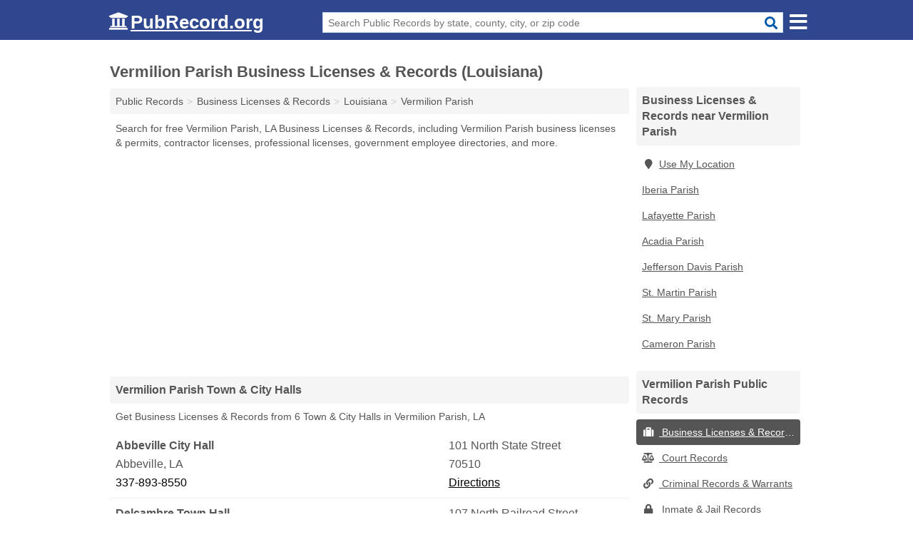

--- FILE ---
content_type: text/html; charset=utf-8
request_url: https://www.pubrecord.org/vermilion-parish-business-licenses-records-louisiana/
body_size: 6142
content:
<!DOCTYPE html>
<html lang="en">
  <head>
    <meta charset="utf-8">
    <meta http-equiv="Content-Type" content="text/html; charset=UTF-8">
    <meta name="viewport" content="width=device-width, initial-scale=1">
    <title>Free Vermilion Parish Business Licenses & Records (Louisiana Business Licenses & Records)</title>
    <link rel="canonical" href="https://www.pubrecord.org/vermilion-parish-business-licenses-records-louisiana/">
    <meta property="og:type" content="website">
    <meta property="og:title" content="Free Vermilion Parish Business Licenses & Records (Louisiana Business Licenses & Records)">
    <meta name="description" content="Get FREE VERMILION PARISH BUSINESS LICENSES & RECORDS directly from 9 Louisiana gov't offices & 10 official business licenses & records databases.">
    <meta property="og:description" content="Get FREE VERMILION PARISH BUSINESS LICENSES & RECORDS directly from 9 Louisiana gov't offices & 10 official business licenses & records databases. Records include Vermilion Parish business, contractor & professional licenses, permits, employee directories & more!">
    <meta property="og:url" content="https://www.pubrecord.org/vermilion-parish-business-licenses-records-louisiana/">
    <link rel="preconnect" href="//pagead2.googlesyndication.com" crossorigin>
    <link rel="preconnect" href="https://googleads.g.doubleclick.net" crossorigin>
    <link rel="preconnect" href="//www.google-analytics.com" crossorigin>
    <meta name="robots" content="index,follow">
    <meta name="msvalidate.01" content="B56B00EF5C90137DC430BCD46060CC08">
    <link rel="stylesheet" href="/template/style.min.css?297a9f724db2aa5e2d628d9344ac1a9af752d58c">
<style>[class*="fa-business-licenses-records"]:before{content:"\f0f2"}[class*="fa-court-records"]:before{content:"\f24e"}[class*="fa-criminal-records-warrants"]:before{content:"\f0c1"}[class*="fa-inmate-jail-records"]:before{content:"\f023"}[class*="fa-marriage-divorce-records"]:before{content:"\f228"}[class*="fa-property-records"]:before{content:"\f015"}[class*="fa-vital-records"]:before{content:"\f2b9"}[class*="fa-voter-records-election-results"]:before{content:"\f164"}</style>
    <script src="/template/ui.min.js?f134bed7ffacc58f6342937f7343b38d0fbc3520" defer></script>
  </head>
  <body data-spy="scroll" data-target="#nav-scrollspy" data-offset="0" style="position:relative;" class="pt-county">
<nav class="navbar navbar-fixed-top hide-on-scroll">
  <div class="container columns-2 sections-9">
    <div class="row n-wrap">
      <div class="n-toggle collapsed mucklescreen" data-toggle="collapse" data-target="#full-nav">
        <i class="fa fa-bars fa-2x"></i>
      </div>
      <div class="n-toggle collapsed weescreen" data-toggle="collapse" data-target="#full-nav, #navbar-search">
        <i class="fa fa-bars fa-2x"></i>
      </div>
      <div class="n-logo navbar-logo">
        <a href="/" title="PubRecord.org"><i class="fa fa-logo fa-2x"></i><span>PubRecord.org</span></a>
        <br class="sr-only"><br class="sr-only">
      </div>
      <div class="col-sm-8 n-search collapse" id="navbar-search">
       <form action="/search" method="get">
        <div class="input-container">
         <input name="q" placeholder="Search Public Records by state, county, city, or zip code" type="text">
         <button type="submit" class="fa fa-search"></button>
        </div>
       </form>
      </div>
    </div>
  </div>
  <div class="navbar-menu" id="navbar">
<div class="container sections-2 columns-9 full-nav collapse" id="full-nav">
  <div class="row">
   <div class="list-group pr">
    <strong class="h3 list-group-heading">Public Records</strong><br class="sr-only">
    <ul class="list-group-items">
      <li><a href="/business-licenses-records/" title="Free Business Licenses & Records" class="list-group-item  ">
        <span class="fa fa-visible fa-business-licenses-records"></span>
        Business Licenses & Records      </a></li>
      <li><a href="/court-records/" title="Free Court Records" class="list-group-item  ">
        <span class="fa fa-visible fa-court-records"></span>
        Court Records      </a></li>
      <li><a href="/criminal-records-warrants/" title="Free Criminal Records & Warrants" class="list-group-item  ">
        <span class="fa fa-visible fa-criminal-records-warrants"></span>
        Criminal Records & Warrants      </a></li>
      <li><a href="/inmate-jail-records/" title="Free Inmate & Jail Records" class="list-group-item  ">
        <span class="fa fa-visible fa-inmate-jail-records"></span>
        Inmate & Jail Records      </a></li>
      <li><a href="/marriage-divorce-records/" title="Free Marriage & Divorce Records" class="list-group-item  ">
        <span class="fa fa-visible fa-marriage-divorce-records"></span>
        Marriage & Divorce Records      </a></li>
      <li><a href="/property-records/" title="Free Property Records" class="list-group-item  ">
        <span class="fa fa-visible fa-property-records"></span>
        Property Records      </a></li>
      <li><a href="/vital-records/" title="Free Vital Records" class="list-group-item  ">
        <span class="fa fa-visible fa-vital-records"></span>
        Vital Records      </a></li>
      <li><a href="/voter-records-election-results/" title="Free Voter Records & Election Results" class="list-group-item  ">
        <span class="fa fa-visible fa-voter-records-election-results"></span>
        Voter Records & Election Results      </a></li>
      <li><a href="/" title="Free Public Records" class="list-group-item list-group-item-full">
       <span class="fa fa-visible fa-arrow-right"></span>
       All Public Records
      </a></li>
    </ul>
   </div>
  </div>
</div>  </div>
</nav>
<div class="container columns columns-2 sections-9 pr-listings">
  <div class="row">
    <div class="col-md-7">
      <h1>Vermilion Parish Business Licenses & Records (Louisiana)</h1>
<ol class="box-breadcrumbs breadcrumb" itemscope itemtype="https://schema.org/BreadcrumbList">
<li><a href="/" title="Public Records - PubRecords.org">Public Records</a></li><li itemprop="itemListElement" itemscope itemtype="https://schema.org/ListItem"><a href="/business-licenses-records/" itemprop="item" title="Free Business Licenses & Records"><span itemprop="name">Business Licenses & Records</span></a><meta itemprop="position" content="1"/></li><li itemprop="itemListElement" itemscope itemtype="https://schema.org/ListItem"><a href="/louisiana-business-licenses-records/" itemprop="item" title="Louisiana Business Licenses & Records"><span itemprop="name">Louisiana</span></a><meta itemprop="position" content="2"/></li><li itemprop="itemListElement" itemscope itemtype="https://schema.org/ListItem"><a href="/vermilion-parish-business-licenses-records-louisiana/" itemprop="item" title="Vermilion Parish Business Licenses & Records (Louisiana)"><span itemprop="name">Vermilion Parish</span></a><meta itemprop="position" content="3"/></li>
</ol><p class="pad">Search for free Vermilion Parish, LA Business Licenses & Records, including Vermilion Parish business licenses & permits, contractor licenses, professional licenses, government employee directories, and more.</p>
            <div class="advert advert-display xs s m">
        <ins class="adsbygoogle" data-ad-client="ca-pub-4723837653436501" data-ad-slot="7313030731" data-ad-format="auto" data-full-width-responsive="true"></ins>
      </div>
                  
        <h2 class="h3 list-group-heading">Vermilion Parish Town & City Halls</h2>
  <p class="gl-header-sub">Get Business Licenses & Records from  6 Town & City Halls in Vermilion Parish, LA</p>
  <div class="listings">
<p class="condensed-listing" itemscope itemtype="https://schema.org/LocalBusiness">
 <span class="title" itemprop="name" content="Abbeville City Hall">
   <span class="name">Abbeville City Hall</span>
   <span class="address">101 North State Street</span>
 </span>
 <span class="subsidiary" itemprop="address" itemscope itemtype="https://schema.org/PostalAddress">
  <span class="city-state">
    <span itemprop="streetAddress" content="101 North State Street"></span>
    <span itemprop="addressLocality">Abbeville</span>,
    <span itemprop="addressRegion">LA</span>
    <span itemprop="addressCountry" content="US"></span>
  </span>
  <span class="zipcode" itemprop="postalCode">70510</span>
 </span>

 <span class="info">
    <a class="phone" href="tel:+1-337-893-8550" itemprop="telephone" content="+13378938550">337-893-8550</a>
    <a class="directions" href="https://www.google.com/maps/dir/?api=1&destination=Abbeville+City+Hall%2C+101+North+State+Street%2C+Abbeville%2C+Louisiana%2C+70510" rel="noopener" target="_blank">Directions</a>
 </span>

 <link itemprop="image" href="https://www.pubrecord.org/template/i/logo">
</p>

<p class="condensed-listing" itemscope itemtype="https://schema.org/LocalBusiness">
 <span class="title" itemprop="name" content="Delcambre Town Hall">
   <span class="name">Delcambre Town Hall</span>
   <span class="address">107 North Railroad Street</span>
 </span>
 <span class="subsidiary" itemprop="address" itemscope itemtype="https://schema.org/PostalAddress">
  <span class="city-state">
    <span itemprop="streetAddress" content="107 North Railroad Street"></span>
    <span itemprop="addressLocality">Delcambre</span>,
    <span itemprop="addressRegion">LA</span>
    <span itemprop="addressCountry" content="US"></span>
  </span>
  <span class="zipcode" itemprop="postalCode">70528</span>
 </span>

 <span class="info">
    <a class="phone" href="tel:+1-337-685-4467" itemprop="telephone" content="+13376854467">337-685-4467</a>
    <a class="directions" href="https://www.google.com/maps/dir/?api=1&destination=Delcambre+Town+Hall%2C+107+North+Railroad+Street%2C+Delcambre%2C+Louisiana%2C+70528" rel="noopener" target="_blank">Directions</a>
 </span>

 <link itemprop="image" href="https://www.pubrecord.org/template/i/logo">
</p>

<p class="condensed-listing" itemscope itemtype="https://schema.org/LocalBusiness">
 <span class="title" itemprop="name" content="Erath City Hall">
   <span class="name">Erath City Hall</span>
   <span class="address">115 West Edwards Street</span>
 </span>
 <span class="subsidiary" itemprop="address" itemscope itemtype="https://schema.org/PostalAddress">
  <span class="city-state">
    <span itemprop="streetAddress" content="115 West Edwards Street"></span>
    <span itemprop="addressLocality">Erath</span>,
    <span itemprop="addressRegion">LA</span>
    <span itemprop="addressCountry" content="US"></span>
  </span>
  <span class="zipcode" itemprop="postalCode">70533</span>
 </span>

 <span class="info">
    <a class="phone" href="tel:+1-337-937-8401" itemprop="telephone" content="+13379378401">337-937-8401</a>
    <a class="directions" href="https://www.google.com/maps/dir/?api=1&destination=Erath+City+Hall%2C+115+West+Edwards+Street%2C+Erath%2C+Louisiana%2C+70533" rel="noopener" target="_blank">Directions</a>
 </span>

 <link itemprop="image" href="https://www.pubrecord.org/template/i/logo">
</p>

<p class="condensed-listing" itemscope itemtype="https://schema.org/LocalBusiness">
 <span class="title" itemprop="name" content="Gueydan City Hall">
   <span class="name">Gueydan City Hall</span>
   <span class="address">600 Main Street</span>
 </span>
 <span class="subsidiary" itemprop="address" itemscope itemtype="https://schema.org/PostalAddress">
  <span class="city-state">
    <span itemprop="streetAddress" content="600 Main Street"></span>
    <span itemprop="addressLocality">Gueydan</span>,
    <span itemprop="addressRegion">LA</span>
    <span itemprop="addressCountry" content="US"></span>
  </span>
  <span class="zipcode" itemprop="postalCode">70542</span>
 </span>

 <span class="info">
    <a class="phone" href="tel:+1-337-536-9415" itemprop="telephone" content="+13375369415">337-536-9415</a>
    <a class="directions" href="https://www.google.com/maps/dir/?api=1&destination=Gueydan+City+Hall%2C+600+Main+Street%2C+Gueydan%2C+Louisiana%2C+70542" rel="noopener" target="_blank">Directions</a>
 </span>

 <link itemprop="image" href="https://www.pubrecord.org/template/i/logo">
</p>

<p class="condensed-listing" itemscope itemtype="https://schema.org/LocalBusiness">
 <span class="title" itemprop="name" content="Kaplan City Hall">
   <span class="name">Kaplan City Hall</span>
   <span class="address">701 North Cushing Avenue</span>
 </span>
 <span class="subsidiary" itemprop="address" itemscope itemtype="https://schema.org/PostalAddress">
  <span class="city-state">
    <span itemprop="streetAddress" content="701 North Cushing Avenue"></span>
    <span itemprop="addressLocality">Kaplan</span>,
    <span itemprop="addressRegion">LA</span>
    <span itemprop="addressCountry" content="US"></span>
  </span>
  <span class="zipcode" itemprop="postalCode">70548</span>
 </span>

 <span class="info">
    <a class="phone" href="tel:+1-337-643-8602" itemprop="telephone" content="+13376438602">337-643-8602</a>
    <a class="directions" href="https://www.google.com/maps/dir/?api=1&destination=Kaplan+City+Hall%2C+701+North+Cushing+Avenue%2C+Kaplan%2C+Louisiana%2C+70548" rel="noopener" target="_blank">Directions</a>
 </span>

 <link itemprop="image" href="https://www.pubrecord.org/template/i/logo">
</p>

<p class="condensed-listing" itemscope itemtype="https://schema.org/LocalBusiness">
 <span class="title" itemprop="name" content="Maurice City Hall">
   <span class="name">Maurice City Hall</span>
   <span class="address">115 West Corine Street</span>
 </span>
 <span class="subsidiary" itemprop="address" itemscope itemtype="https://schema.org/PostalAddress">
  <span class="city-state">
    <span itemprop="streetAddress" content="115 West Corine Street"></span>
    <span itemprop="addressLocality">Maurice</span>,
    <span itemprop="addressRegion">LA</span>
    <span itemprop="addressCountry" content="US"></span>
  </span>
  <span class="zipcode" itemprop="postalCode">70555</span>
 </span>

 <span class="info">
    <a class="phone" href="tel:+1-337-893-6406" itemprop="telephone" content="+13378936406">337-893-6406</a>
    <a class="directions" href="https://www.google.com/maps/dir/?api=1&destination=Maurice+City+Hall%2C+115+West+Corine+Street%2C+Maurice%2C+Louisiana%2C+70555" rel="noopener" target="_blank">Directions</a>
 </span>

 <link itemprop="image" href="https://www.pubrecord.org/template/i/logo">
</p>

  </div>
  <h2 class="h3 list-group-heading">Vermilion Parish Building Department</h2>
  <p class="gl-header-sub">Get Business Licenses & Records from  1 Building Department in Vermilion Parish, LA</p>
  <div class="listings">
<p class="condensed-listing" itemscope itemtype="https://schema.org/LocalBusiness">
 <span class="title" itemprop="name" content="Abbeville Building Department">
   <span class="name">Abbeville Building Department</span>
   <span class="address">101 North State Street</span>
 </span>
 <span class="subsidiary" itemprop="address" itemscope itemtype="https://schema.org/PostalAddress">
  <span class="city-state">
    <span itemprop="streetAddress" content="101 North State Street"></span>
    <span itemprop="addressLocality">Abbeville</span>,
    <span itemprop="addressRegion">LA</span>
    <span itemprop="addressCountry" content="US"></span>
  </span>
  <span class="zipcode" itemprop="postalCode">70510</span>
 </span>

 <span class="info">
    <a class="phone" href="tel:+1-337-893-8550" itemprop="telephone" content="+13378938550">337-893-8550</a>
    <a class="directions" href="https://www.google.com/maps/dir/?api=1&destination=Abbeville+Building+Department%2C+101+North+State+Street%2C+Abbeville%2C+Louisiana%2C+70510" rel="noopener" target="_blank">Directions</a>
 </span>

 <link itemprop="image" href="https://www.pubrecord.org/template/i/logo">
</p>

  </div>
 <div class="advert advert-display xs s m">
  <ins class="adsbygoogle" data-ad-client="ca-pub-4723837653436501" data-ad-slot="7313030731" data-ad-format="auto" data-full-width-responsive="true"></ins>
 </div>
   <h2 class="h3 list-group-heading">Vermilion Parish Clerk Offices</h2>
  <p class="gl-header-sub">Get Business Licenses & Records from  2 Clerk Offices in Vermilion Parish, LA</p>
  <div class="listings">
<p class="condensed-listing" itemscope itemtype="https://schema.org/LocalBusiness">
 <span class="title" itemprop="name" content="Kaplan Clerk">
   <span class="name">Kaplan Clerk</span>
   <span class="address">701 North Cushing Avenue</span>
 </span>
 <span class="subsidiary" itemprop="address" itemscope itemtype="https://schema.org/PostalAddress">
  <span class="city-state">
    <span itemprop="streetAddress" content="701 North Cushing Avenue"></span>
    <span itemprop="addressLocality">Kaplan</span>,
    <span itemprop="addressRegion">LA</span>
    <span itemprop="addressCountry" content="US"></span>
  </span>
  <span class="zipcode" itemprop="postalCode">70548</span>
 </span>

 <span class="info">
    <a class="phone" href="tel:+1-337-643-8602" itemprop="telephone" content="+13376438602">337-643-8602</a>
    <a class="directions" href="https://www.google.com/maps/dir/?api=1&destination=Kaplan+Clerk%2C+701+North+Cushing+Avenue%2C+Kaplan%2C+Louisiana%2C+70548" rel="noopener" target="_blank">Directions</a>
 </span>

 <link itemprop="image" href="https://www.pubrecord.org/template/i/logo">
</p>

<p class="condensed-listing" itemscope itemtype="https://schema.org/LocalBusiness">
 <span class="title" itemprop="name" content="Union Parish Clerk">
   <span class="name">Union Parish Clerk</span>
   <span class="address">100 North State Street</span>
 </span>
 <span class="subsidiary" itemprop="address" itemscope itemtype="https://schema.org/PostalAddress">
  <span class="city-state">
    <span itemprop="streetAddress" content="100 North State Street"></span>
    <span itemprop="addressLocality">Abbeville</span>,
    <span itemprop="addressRegion">LA</span>
    <span itemprop="addressCountry" content="US"></span>
  </span>
  <span class="zipcode" itemprop="postalCode">70510</span>
 </span>

 <span class="info">
    <a class="phone" href="tel:+1-337-898-1992" itemprop="telephone" content="+13378981992">337-898-1992</a>
    <a class="directions" href="https://www.google.com/maps/dir/?api=1&destination=Union+Parish+Clerk%2C+100+North+State+Street%2C+Abbeville%2C+Louisiana%2C+70510" rel="noopener" target="_blank">Directions</a>
 </span>

 <link itemprop="image" href="https://www.pubrecord.org/template/i/logo">
</p>

  </div>
      
      <h2 class="h3 list-group-heading">Vermilion Parish Business Licenses & Records Databases</h2>
      <p class="pad">
         The Vermilion Parish Business Licenses & Records (Louisiana) links below open in a new window and will take you to third party websites that are useful for finding Vermilion Parish public records.
         Editorial staff monitor and update these links on a frequent basis.
      </p>
            <div class="advert advert-display xs s m">
        <ins class="adsbygoogle" data-ad-client="ca-pub-4723837653436501" data-ad-slot="7313030731"></ins>
      </div>
      
        <div class="listings">
<p class="condensed-listing prl">
 <span class="title">
   <span class="name full"><a href="http://www.vermilionassessor.org/" target="_blank" rel="noopener" title="Vermilion Parish Assessor Website">Vermilion Parish Assessor Website</a></span>
   <span class="holduri full"><span class="showuri">http://www.vermilionassessor.org/</span></span>
 </span>
</p>

<p class="condensed-listing prl">
 <span class="title">
   <span class="name full"><a href="https://coraweb.sos.la.gov/commercialsearch/commercialsearch.aspx" target="_blank" rel="noopener" title="Vermilion Parish Business License Search">Vermilion Parish Business License Search</a></span>
   <span class="holduri full"><span class="showuri">https://coraweb.sos.la.gov/commercialsearch/commercialsearch.aspx</span></span>
 </span>
</p>

<p class="condensed-listing prl">
 <span class="title">
   <span class="name full"><a href="http://www.vermilionparishclerkofcourt.com/" target="_blank" rel="noopener nofollow ugc" title="Vermilion Parish Clerk of Court Website">Vermilion Parish Clerk of Court Website</a></span>
   <span class="holduri full"><span class="showuri">http://www.vermilionparishclerkofcourt.com/</span></span>
 </span>
</p>

<p class="condensed-listing prl">
 <span class="title">
   <span class="name full"><a href="http://vermilionparishpolicejury.com/2012CONTACTS.html" target="_blank" rel="noopener" title="Vermilion Parish Contact Information">Vermilion Parish Contact Information</a></span>
   <span class="holduri full"><span class="showuri">http://vermilionparishpolicejury.com/2012CONTACTS.html</span></span>
 </span>
</p>

<p class="condensed-listing prl">
 <span class="title">
   <span class="name full"><a href="http://www.lslbc.louisiana.gov/contractor-search/" target="_blank" rel="noopener" title="Vermilion Parish Contractor License Search">Vermilion Parish Contractor License Search</a></span>
   <span class="holduri full"><span class="showuri">http://www.lslbc.louisiana.gov/contractor-search/</span></span>
 </span>
</p>

<p class="condensed-listing prl">
 <span class="title">
   <span class="name full"><a href="https://www.vermilionparishpolicejury.com/2012CONTACTS.html" target="_blank" rel="noopener" title="Vermilion Parish Employee Directory">Vermilion Parish Employee Directory</a></span>
   <span class="holduri full"><span class="showuri">https://www.vermilionparishpolicejury.com/2012CONTACTS.html</span></span>
 </span>
</p>

<p class="condensed-listing prl">
 <span class="title">
   <span class="name full"><a href="http://vppj.org/" target="_blank" rel="noopener nofollow ugc" title="Vermilion Parish Government Minutes">Vermilion Parish Government Minutes</a></span>
   <span class="holduri full"><span class="showuri">http://vppj.org/</span></span>
 </span>
</p>

<p class="condensed-listing prl">
 <span class="title">
   <span class="name full"><a href="http://www.lslbc.louisiana.gov/contractor-search/" target="_blank" rel="noopener" title="Vermilion Parish Professional License Search">Vermilion Parish Professional License Search</a></span>
   <span class="holduri full"><span class="showuri">http://www.lslbc.louisiana.gov/contractor-search/</span></span>
 </span>
</p>

<p class="condensed-listing prl">
 <span class="title">
   <span class="name full"><a href="http://vermilionsheriff.net/index.aspx" target="_blank" rel="noopener nofollow ugc" title="Vermilion Parish Sheriff's Office Website">Vermilion Parish Sheriff's Office Website</a></span>
   <span class="holduri full"><span class="showuri">http://vermilionsheriff.net/index.aspx</span></span>
 </span>
</p>

<p class="condensed-listing prl">
 <span class="title">
   <span class="name full"><a href="https://www.vermilionparishpolicejury.com/" target="_blank" rel="noopener" title="Vermilion Parish Website">Vermilion Parish Website</a></span>
   <span class="holduri full"><span class="showuri">https://www.vermilionparishpolicejury.com/</span></span>
 </span>
</p>

  </div><div class="pagings"></div>
 <div class="modal fade" id="adjust-link-modal">
  <div class="modal-dialog">
    <div class="modal-content">
      <div class="modal-header">
        <button type="button" class="close" data-dismiss="modal" aria-label="Close"><span aria-hidden="true">&times;</span></button>
        <strong class="modal-title">Link</strong>
      </div>
      <div class="modal-body">
        <form>
          <input type="hidden" name="context" value="https://www.pubrecord.org/vermilion-parish-business-licenses-records-louisiana/">
          <div class="form-group editmode">
            <label for="url-old">Old URL</label>
            <input type="text" id="url-old" name="url-old" class="form-control" value="" disabled>
          </div>
          <div class="form-group editmode">
            <input type="checkbox" name="url-missing" value="true"> Check this box if the link is broken, and you do not know a replacement URL.
          </div>
          <div class="form-group">
            <label for="url-new">New URL</label>
            <input type="text" name="url-new" class="form-control" value="">
          </div>
          <div class="form-group">
            <label for="name">Name</label>
            <input type="text" name="name" class="form-control" placeholder="Full Name" required>
          </div>
          <div class="form-group">
            <label for="email">Email Address</label>
            <input type="email" name="email" class="form-control" placeholder="email@address" required>
          </div>
          <div class="form-group">
            <label for="notes" class="control-label">Comments</label>
            <textarea type="text" class="form-control" rows="5" id="notes" name="notes"></textarea>
          </div>
          <div class="form-group">
            <button type="submit" class="btn btn-primary submit">Submit</button>
          </div>
        </form>
      </div>
    </div>
  </div>
</div>
           
              <div class="advert advert-display xs s m">
          <ins class="adsbygoogle" data-ad-client="ca-pub-4723837653436501" data-ad-slot="7313030731" data-ad-format="auto" data-full-width-responsive="true"></ins>
        </div>
      <h2 class="h3 list-group-heading">Vermilion Parish  Business Statistics</h2>
<p class="pad">
  Data Source: U.S. Census Bureau; American Community Survey, <a href="https://www.census.gov/programs-surveys/acs" class="nlc">2017 ACS 5-Year Estimates</a>.
</p>
<table class="table table-striped pd-table col-1"><caption>Vermilion Parish Employment by Occupation</caption><tbody><tr><th scope="row">Management, Business, Science & Arts</th><td>26.0%</td></tr><tr><th scope="row">Natural Resources, Construction & Maintenance</th><td>17.1%</td></tr><tr><th scope="row">Production, Transportation & Material Moving</th><td>14.2%</td></tr><tr><th scope="row">Sales & Office</th><td>25.3%</td></tr><tr><th scope="row">Service</th><td>17.3%</td></tr></tbody></table>
<table class="table table-striped pd-table col-1"><caption>Vermilion Parish Employment by Industry</caption><tbody><tr><th scope="row">Civilian Employed Population 16 Years & Over</th><td>24,871</td></tr><tr><th scope="row">Agriculture, Forestry, Fishing, Hunting & Mining</th><td>3,895</td></tr><tr><th scope="row">Arts, Entertainment, Recreation, Accommodation & Food Services</th><td>1,946</td></tr><tr><th scope="row">Construction</th><td>1,768</td></tr><tr><th scope="row">Educational Services, Health Care & Social Assistance</th><td>4,941</td></tr><tr><th scope="row">Finance, Insurance, Real Estate, Rental & Leasing</th><td>954</td></tr><tr><th scope="row">Information</th><td>385</td></tr><tr><th scope="row">Manufacturing</th><td>1,668</td></tr><tr><th scope="row">Professional, Scientific, Management, Administrative & Waste Management</th><td>1,804</td></tr><tr><th scope="row">Public Administration</th><td>1,440</td></tr><tr><th scope="row">Retail Trade</th><td>3,013</td></tr><tr><th scope="row">Transportation, Warehousing & Utilities</th><td>1,208</td></tr><tr><th scope="row">Wholesale Trade</th><td>643</td></tr><tr><th scope="row">Other Services</th><td>1,206</td></tr></tbody></table>      
            <div class="advert advert-display xs s m">
        <ins class="adsbygoogle" data-ad-client="ca-pub-4723837653436501" data-ad-slot="7313030731" data-ad-format="auto" data-full-width-responsive="true"></ins>
      </div>
          </div>
    <div class="col-md-2">
            <div class="list-group geo-major temp-geo-condensed">
  <h2 class="h3 list-group-heading">
  Business Licenses & Records near Vermilion Parish  </h2>
  <ul class="list-group-items">
  
      <li><a href="#" title="Business Licenses & Records Near Me" class="list-group-item geo-local">
    <span class="fa fa-visible fa-map-marker"></span>Use My Location
    </a></li>
    
   <li><a href="/iberia-parish-business-licenses-records-louisiana/" title="Iberia Parish Business Licenses & Records (Louisiana)" class="list-group-item ">
    Iberia Parish   </a></li>
   <li><a href="/lafayette-parish-business-licenses-records-louisiana/" title="Lafayette Parish Business Licenses & Records (Louisiana)" class="list-group-item ">
    Lafayette Parish   </a></li>
   <li><a href="/acadia-parish-business-licenses-records-louisiana/" title="Acadia Parish Business Licenses & Records (Louisiana)" class="list-group-item ">
    Acadia Parish   </a></li>
   <li><a href="/jefferson-davis-parish-business-licenses-records-louisiana/" title="Jefferson Davis Parish Business Licenses & Records (Louisiana)" class="list-group-item ">
    Jefferson Davis Parish   </a></li>
   <li><a href="/st-martin-parish-business-licenses-records-louisiana/" title="St. Martin Parish Business Licenses & Records (Louisiana)" class="list-group-item ">
    St. Martin Parish   </a></li>
   <li><a href="/st-mary-parish-business-licenses-records-louisiana/" title="St. Mary Parish Business Licenses & Records (Louisiana)" class="list-group-item ">
    St. Mary Parish   </a></li>
   <li><a href="/cameron-parish-business-licenses-records-louisiana/" title="Cameron Parish Business Licenses & Records (Louisiana)" class="list-group-item ">
    Cameron Parish   </a></li>
  
  </ul>
</div>
              <div class="list-group">
    <h2 class="h3 list-group-heading">
      Vermilion Parish  Public Records    </h2>
    <ul class="list-group-items">
               <li><a href="/vermilion-parish-business-licenses-records-louisiana/" title="Vermilion Parish Business Licenses & Records (Louisiana)" class="list-group-item  active">
      <span class="fa fa-visible fa-business-licenses-records"></span>
      Business Licenses & Records     </a></li>
               <li><a href="/vermilion-parish-court-records-louisiana/" title="Vermilion Parish Court Records (Louisiana)" class="list-group-item  ">
      <span class="fa fa-visible fa-court-records"></span>
      Court Records     </a></li>
               <li><a href="/vermilion-parish-criminal-records-warrants-louisiana/" title="Vermilion Parish Criminal Records & Warrants (Louisiana)" class="list-group-item  ">
      <span class="fa fa-visible fa-criminal-records-warrants"></span>
      Criminal Records & Warrants     </a></li>
               <li><a href="/vermilion-parish-inmate-jail-records-louisiana/" title="Vermilion Parish Inmate & Jail Records (Louisiana)" class="list-group-item  ">
      <span class="fa fa-visible fa-inmate-jail-records"></span>
      Inmate & Jail Records     </a></li>
               <li><a href="/vermilion-parish-marriage-divorce-records-louisiana/" title="Vermilion Parish Marriage & Divorce Records (Louisiana)" class="list-group-item  ">
      <span class="fa fa-visible fa-marriage-divorce-records"></span>
      Marriage & Divorce Records     </a></li>
               <li><a href="/vermilion-parish-property-records-louisiana/" title="Vermilion Parish Property Records (Louisiana)" class="list-group-item  ">
      <span class="fa fa-visible fa-property-records"></span>
      Property Records     </a></li>
               <li><a href="/vermilion-parish-vital-records-louisiana/" title="Vermilion Parish Vital Records (Louisiana)" class="list-group-item  ">
      <span class="fa fa-visible fa-vital-records"></span>
      Vital Records     </a></li>
               <li><a href="/vermilion-parish-voter-records-election-results-louisiana/" title="Vermilion Parish Voter Records & Election Results (Louisiana)" class="list-group-item  ">
      <span class="fa fa-visible fa-voter-records-election-results"></span>
      Voter Records & Election Results     </a></li>
              <li><a href="/vermilion-parish-public-records-louisiana/" title="Vermilion Parish Public Records (Louisiana)" class="list-group-item list-group-item-full  ">
       <span class="fa fa-visible fa-arrow-right"></span>
       All Vermilion Parish Public Records (Louisiana)     </a></li>
         </ul>
  </div>
                  <div class="advert advert-display xs s">
        <ins class="adsbygoogle" data-ad-client="ca-pub-4723837653436501" data-ad-slot="7313030731" data-ad-format="auto" data-full-width-responsive="true"></ins>
      </div>
          </div>
  </div>
</div>

 
<footer class="footer">
 <div class="container columns-2 sections-9">
  <div class="row">
   <div class="col-sm-8 copyright">
    <p>
          <a href="/about-us/">About Us</a><br class="sr-only">     <a href="/contact-us/">Contact Us</a><br class="sr-only">
          <a href="/privacy-policy/">Privacy Policy</a><br class="sr-only">
     <a href="/terms-and-conditions/">Terms and Conditions</a><br class="sr-only">
    </p>
    <p>
     PubRecord.org is not affiliated with any government agency. Third party advertisements support hosting, listing verification, updates, and site maintenance. Information found on PubRecord.org is strictly for informational purposes and does not construe legal or financial advice.     <br><br>Pubrecord.org does not provide consumer reports and is not a consumer reporting agency as defined by the Fair Credit Reporting Act (FCRA). You may not use this site for the purposes of furnishing consumer reports about search subjects or for any use prohibited by the FCRA.
     <br><br>&copy;&nbsp;2026 PubRecord.org. All Rights Reserved.
    </p>
   </div>
   <div class="col-sm-4 logo">
          <a href="/" title="PubRecord.org"><i class="fa fa-logo fa-2x"></i><span>PubRecord.org</span></a>
       </div>
  </div>
 </div>
</footer>

<script>
if(ads = document.getElementsByClassName('adsbygoogle').length) {
  adsbygoogle = window.adsbygoogle || [];
  for(var i=0; i<ads; i++) adsbygoogle.push({});
}
</script>
<script data-ad-client="ca-pub-4723837653436501" async src="https://pagead2.googlesyndication.com/pagead/js/adsbygoogle.js"></script>
<script async src="https://www.googletagmanager.com/gtag/js?id=G-1EC9XVDP7M"></script>
<script>
  window.dataLayer = window.dataLayer || [];
  function gtag(){dataLayer.push(arguments);}
  gtag('js', new Date());
  gtag('config', 'UA-55116452-2', {"dimension1":"county-listing_type","dimension2":"PublicRecords","dimension3":"Business Licenses & Records"});
  gtag('config', 'G-1EC9XVDP7M', {"dimension1":"county-listing_type","dimension2":"PublicRecords","dimension3":"Business Licenses & Records"});
</script>

</body>
</html>

--- FILE ---
content_type: text/html; charset=utf-8
request_url: https://www.google.com/recaptcha/api2/aframe
body_size: 268
content:
<!DOCTYPE HTML><html><head><meta http-equiv="content-type" content="text/html; charset=UTF-8"></head><body><script nonce="mx4zKBIAYLgDo8sYKv0SNw">/** Anti-fraud and anti-abuse applications only. See google.com/recaptcha */ try{var clients={'sodar':'https://pagead2.googlesyndication.com/pagead/sodar?'};window.addEventListener("message",function(a){try{if(a.source===window.parent){var b=JSON.parse(a.data);var c=clients[b['id']];if(c){var d=document.createElement('img');d.src=c+b['params']+'&rc='+(localStorage.getItem("rc::a")?sessionStorage.getItem("rc::b"):"");window.document.body.appendChild(d);sessionStorage.setItem("rc::e",parseInt(sessionStorage.getItem("rc::e")||0)+1);localStorage.setItem("rc::h",'1768494686069');}}}catch(b){}});window.parent.postMessage("_grecaptcha_ready", "*");}catch(b){}</script></body></html>